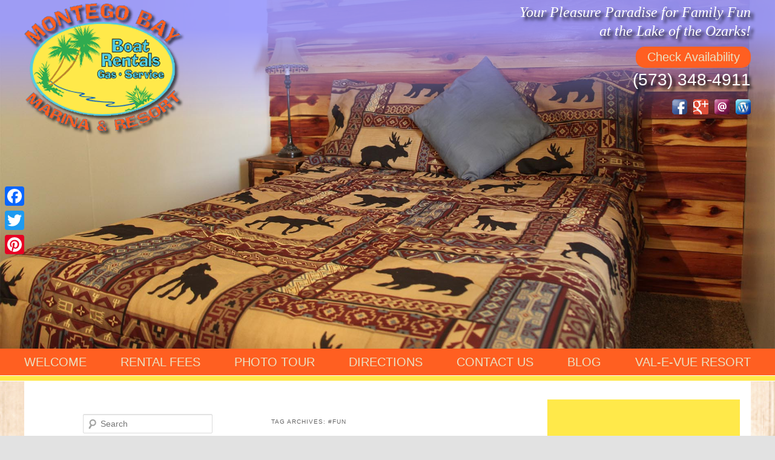

--- FILE ---
content_type: text/javascript
request_url: https://www.montegobaymarina.com/wp-content/themes/acorn-turnkey-three-large/js/responsive-menu.js?ver=1.2
body_size: 457
content:
var ww = viewport().width;
var mobileWidth = 640;

	jQuery("a.expand-collapse-text").click(function() 	{
		jQuery(this).parent().next(".expanded-text").slideToggle(500);
	});

	var menu = jQuery('.menu-main-menu-container'),
	  menulink = jQuery('.toggleMenu'),
	  menuTrigger = jQuery('.menu-item-has-children > a');

	jQuery(menulink).click(function(e) {
		if (ww <= mobileWidth) {
			e.preventDefault();
			jQuery(menulink).toggleClass('active');
			jQuery(menu).toggleClass('active');
		}
	});

	jQuery(menuTrigger).click(function(e) {
		if (ww <= mobileWidth) {
			e.preventDefault();
			jQuery(this).toggleClass('active').next('ul').toggleClass('active');
		}
	});

	jQuery('.sub-menu').parent().hover(function () {
		if (ww > mobileWidth) {
		    var menu = jQuery(this).find("ul");
		    var menupos = jQuery(menu).offset();

		    if (menupos.left + menu.width() > jQuery(window).width()) {
		        menu.css('left', 'auto');
	        	menu.css('right', '0');
			menu.css('text-align', 'right');
		    } else {
			menu.removeAttr('style');
		    }
		}
	});

	adjustText();



jQuery(window).bind('resize orientationchange', function() {
	ww = viewport().width;
		adjustText();
});

function viewport() {
    var e = window, a = 'inner';
    if (!('innerWidth' in window )) {
        a = 'client';
        e = document.documentElement || document.body;
    }
    return { width : e[ a+'Width' ] , height : e[ a+'Height' ] };
}

function adjustText() {
	if (ww <= mobileWidth) {
		jQuery(".expand-collapse-text").show();
		jQuery(".expanded-text").hide();
	} else {
		jQuery(".expand-collapse-text").hide();
		jQuery(".expanded-text").show();
	}
}


jQuery(document).ready(function() {
	jQuery('.fuel87').show();
jQuery(document).on("click","#fuel87",function() {
	jQuery('.fuel').hide('slow');
	jQuery('.fuel87').show('slow');
    });
jQuery(document).on("click","#fuel89",function() {
	jQuery('.fuel').hide('slow');
	jQuery('.fuel89').show('slow');
    });
jQuery(document).on("click","#fuel91",function() {
	jQuery('.fuel').hide('slow');
	jQuery('.fuel91').show('slow');
    });
jQuery(document).on("click","#fueldiesel",function() {
	jQuery('.fuel').hide('slow');
	jQuery('.fueldiesel').show('slow');
    });			
});

detached = jQuery('#weather').detach();
jQuery('#secondary').append(detached);

jQuery('.wu-day-title').each(function(){
var myString = jQuery(this).text();
var newString = myString.substr(0, 3);
jQuery(this).text(newString);
});

jQuery(':contains("High")').each(function(){
    jQuery(this).html(jQuery(this).html().split("High").join(""));
});

jQuery('.wu-cond-highlow:first').css('padding:25px 15px');


